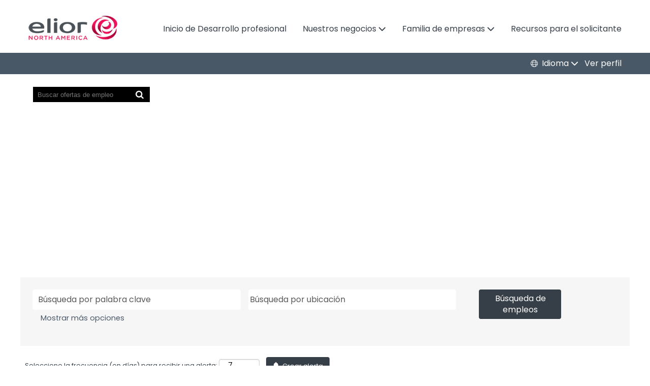

--- FILE ---
content_type: text/html;charset=UTF-8
request_url: https://careers.elior-na.com/go/MX_All-Open-Positions/8776002/?q=&sortColumn=sort_location&sortDirection=asc
body_size: 98653
content:
<!DOCTYPE html>
<html class="html5" xml:lang="es-MX" lang="es-MX" xmlns="http://www.w3.org/1999/xhtml">

        <head>
            <meta http-equiv="X-UA-Compatible" content="IE=edge,chrome=1" />
            <meta http-equiv="Content-Type" content="text/html;charset=UTF-8" />
            <meta http-equiv="Content-Type" content="text/html; charset=utf-8" />
                <meta name="viewport" content="width=device-width, initial-scale=1.0" />
                        <meta name="google-site-verification" content="Omw6nTO9lZW4wDzLm6jk24LrPN5e0HyqoZIICdhAOW4" />
                        <meta name="msvalidate.01" content="506BF9E1AB6AD527A100D9815244759D" />
        <script type="text/javascript" class="keepscript">
            (function(w, d, s, l, i){
                w[l] = w[l] || [];
                w[l].push({
                    'gtm.start': new Date().getTime(), event: 'gtm.js'
                });
                var
                    f = d.getElementsByTagName(s)[0],
                    j = d.createElement(s),
                    dl = l != 'dataLayer' ? '&l=' + l : '';
                j.async = true;
                j.src = 'https://www.googletagmanager.com/gtm.js?id=' + i + dl;
                f.parentNode.insertBefore(j, f);
            })
            (window, document, 'script', 'dataLayer', 'GTM-DR6WMQ46');
        </script>
                        <link type="text/css" class="keepscript" rel="stylesheet" href="https://careers.elior-na.com/platform/bootstrap/3.4.8_NES/css/bootstrap.min.css" />
                            <link type="text/css" rel="stylesheet" href="/platform/css/j2w/min/bootstrapV3.global.responsive.min.css?h=906dcb68" />
                <script type="text/javascript" src="https://performancemanager.successfactors.eu/verp/vmod_v1/ui/extlib/jquery_3.5.1/jquery.js"></script>
                <script type="text/javascript" src="https://performancemanager.successfactors.eu/verp/vmod_v1/ui/extlib/jquery_3.5.1/jquery-migrate.js"></script>
            <script type="text/javascript" src="/platform/js/jquery/jquery-migrate-1.4.1.js"></script>
            <title></title>
        <meta name="title" />
        <meta name="keywords" />
        <meta name="description" />   
        <link rel="canonical" href="https://careers.elior-na.com/go/MX_All-Open-Positions/8776002/" />      
        <link rel="alternate" type="application/rss+xml" title="MX_All Open Positions" href="https://careers.elior-na.com/services/rss/category/?catid=8776002" />

        <meta prefix="og: http://ogp.me/ns#" property="og:title" />
        <meta prefix="og: http://ogp.me/ns#" property="og:description" />
        <meta name="twitter:card" content="summary" />
        <meta name="twitter:title" />
        <meta name="twitter:description" />
                <link type="text/css" rel="stylesheet" href="//rmkcdn.successfactors.com/a705c99c/27fcdd86-3945-4fb3-a29b-7.css" />
                            <link type="text/css" rel="stylesheet" href="/platform/csb/css/header1.css?h=906dcb68" />
                            <link type="text/css" rel="stylesheet" href="/platform/css/j2w/min/sitebuilderframework.min.css?h=906dcb68" />
                            <link type="text/css" rel="stylesheet" href="/platform/css/j2w/min/BS3ColumnizedSearch.min.css?h=906dcb68" />
                            <link type="text/css" rel="stylesheet" href="/platform/css/search/BS3ColumnizedSearchHideLabels.css?h=906dcb68" />
                            <link type="text/css" rel="stylesheet" href="/platform/fontawesome4.7/css/font-awesome-4.7.0.min.css?h=906dcb68" /><link rel="stylesheet" href="https://assets.elior-na.com/SAP-Careers/ena-csb.css?v=2.1.0">

        <link rel="shortcut icon" href="//rmkcdn.successfactors.com/a705c99c/26f7975a-c5b6-4df6-a66a-5.png" type="image/x-icon" />
            <style id="antiClickjack" type="text/css">body{display:none !important;}</style>
            <script type="text/javascript" id="antiClickJackScript">
                if (self === top) {
                    var antiClickjack = document.getElementById("antiClickjack");
                    antiClickjack.parentNode.removeChild(antiClickjack);
                } else {
                    top.location = self.location;
                }
            </script>
        </head>

        <body class="coreCSB talentlanding-page body   body" id="body">
    <noscript>
                <iframe src="https://www.googletagmanager.com/ns.html?id=GTM-DR6WMQ46" height="0" width="0" style="display: none; visibility: hidden;"></iframe>

    </noscript>

    <div class="ukCookiePolicy" style="display:none;">
        <div class="centered container "><p>Al continuar utilizando y navegando por este sitio web, usted acepta el uso de cookies.</p> 
            <br />
            <button id="cookie-acknowledge" tabindex="1" title="Aceptar" class="btn bannerButton" aria-label="Aceptar uso de cookies">
                Aceptar</button>
            <button id="cookie-close" tabindex="1" title="Cerrar" class="btn bannerButton" aria-label="Cerrar aviso sobre cookies">
                Cerrar</button>
        </div>
    </div>

        <div id="outershell" class="outershell">

    <div id="header" class="header headermain " role="banner">
            <div id="headerbordertop" class="headerbordertop"></div>
        <script type="text/javascript">
            //<![CDATA[
            $(function()
            {
                /* Using 'skipLinkSafari' to include CSS styles specific to Safari. */
                if (navigator.userAgent.indexOf('Safari') != -1 && navigator.userAgent.indexOf('Chrome') == -1) {
                    $("#skipLink").attr('class', 'skipLinkSafari');
                }
            });
            //]]>
        </script>
        <div id="skip">
            <a href="#content" id="skipLink" class="skipLink" title="Saltar al contenido principal"><span>Saltar al contenido principal</span></a>
        </div>

        <div class="limitwidth">
            <div class="menu desktop upper">
                <div class="inner" role="navigation" aria-label="Encabezado Menú">
                        <a href="https://careers.elior-na.com/?locale=es_MX" style="display:inline-block">
                            <img class="logo" src="//rmkcdn.successfactors.com/a705c99c/64ddcd3d-04a4-401c-bcd5-8.png" />
                        </a>
                    <ul class="nav nav-pills" role="list">
        <li><a href="https://careers.elior-na.com/?locale=es_MX" title="Inicio de Desarrollo profesional">Inicio de Desarrollo profesional</a></li>
        <li class="dropdown">
            <a id="header1top1MenuButton" class="dropdown-toggle" data-toggle="dropdown" href="#" role="button" aria-expanded="false" title="Nuestros negocios" aria-controls="header1top1">
                Nuestros negocios <b class="caret"></b>
            </a>
            <ul class="dropdown-menu company-dropdown headerdropdown" id="header1top1" role="menu" aria-labelledby="header1top1MenuButton">
                        <li role="none"><a role="menuitem" href="/go/MX_Community-Meals/8777302/" title="Comidas comunitarias">Comidas comunitarias</a></li>
                        <li role="none"><a role="menuitem" title="Centros penitenciarios">Centros penitenciarios</a></li>
                        <li role="none"><a role="menuitem" href="/go/MX_Dining-&amp;-Events/8775702/" title="Comidas y eventos">Comidas y eventos</a></li>
                        <li role="none"><a role="menuitem" href="/go/MX_Education/8775802/" title="Educación">Educación</a></li>
                        <li role="none"><a role="menuitem" href="/go/MX_Elior-NA-Corporate/8775902/" title="Corporativo Elior-NA">Corporativo Elior-NA</a></li>
                        <li role="none"><a role="menuitem" href="/Cura-Hospitality/go/MX_Cura-Hospitality/8776502/" title="Centros de salud">Centros de salud</a></li>
            </ul>
        </li>
        <li class="dropdown">
            <a id="header1top2MenuButton" class="dropdown-toggle" data-toggle="dropdown" href="#" role="button" aria-expanded="false" title="Familia de empresas" aria-controls="header1top2">
                Familia de empresas <b class="caret"></b>
            </a>
            <ul class="dropdown-menu company-dropdown headerdropdown" id="header1top2" role="menu" aria-labelledby="header1top2MenuButton">
                        <li role="none"><a role="menuitem" href="/Abigail-Kirsch/go/MX_Abigail-Kirsch/8776102/" title="Abigail Kirsch">Abigail Kirsch</a></li>
                        <li role="none"><a role="menuitem" href="/Aladdin-Campus-Dining/go/MX_Aladdin-Campus-Dining/8776202/" title="Aladdin Campus Dining">Aladdin Campus Dining</a></li>
                        <li role="none"><a role="menuitem" href="/Constellation/go/MX_Constellation/8776302/" title="Constellation">Constellation</a></li>
                        <li role="none"><a role="menuitem" href="/Corporate-Chefs/go/MX_Corporate-Chefs/8776402/" title="Corporate Chefs">Corporate Chefs</a></li>
                        <li role="none"><a role="menuitem" href="/Cura-Hospitality/go/MX_Cura-Hospitality/8776502/" title="Cura Hospitality">Cura Hospitality</a></li>
                        <li role="none"><a role="menuitem" href="/Design-Cuisine/go/MX_Design-Cuisine/8777502/" title="Design Cuisine">Design Cuisine</a></li>
                        <li role="none"><a role="menuitem" href="/Elior-Collegiate-Dining/go/Elior-Collegiate-Dining/9780457/" title="Elior Collegiate Dining">Elior Collegiate Dining</a></li>
                        <li role="none"><a role="menuitem" href="/Elior-Independent-Dining/go/MX_Elior-Independent-School-Dining/9780957/" title="Elior Independent School Dining">Elior Independent School Dining</a></li>
                        <li role="none"><a role="menuitem" href="/Elior-School-Dining/go/MX_Elior-School-Dining/9781057/" title="Elior School Dining">Elior School Dining</a></li>
                        <li role="none"><a role="menuitem" href="/go/MX_Elior-NA-Corporate/8775902/" title="Elior-NA Corporate">Elior-NA Corporate</a></li>
                        <li role="none"><a role="menuitem" href="/K-12-by-Elior/go/MX_K-12-by-Elior/8776602/" title="K-12 by Elior">K-12 by Elior</a></li>
                        <li role="none"><a role="menuitem" href="/Lancer-Hospitality/go/MX_Lancer-Hospitality/8776702/" title="Lancer Hospitality">Lancer Hospitality</a></li>
                        <li role="none"><a role="menuitem" href="/Lexington-Independents/go/MX_Lexington-Independents/8776802/" title="Lexington Independents">Lexington Independents</a></li>
                        <li role="none"><a role="menuitem" href="/LiveWell-with-Traditions/go/MX_LiveWell-with-Traditions/8776902/" title="LiveWell with Traditions">LiveWell with Traditions</a></li>
                        <li role="none"><a role="menuitem" href="/Summit/go/MX_Summit-Food-Service/8777002/" title="Summit Correctional Services">Summit</a></li>
                        <li role="none"><a role="menuitem" href="/Traditions/go/MX_Traditions/8790702/" title="Traditions">Traditions</a></li>
                        <li role="none"><a role="menuitem" href="/Trio-Community-Meals/go/MX_Trio-Community-Meals/8777102/" title="Trio Community Meals">Trio Community Meals</a></li>
            </ul>
        </li>
        <li><a href="/content/MX_Applicant-Resources/?locale=es_MX" title="Recursos para el solicitante">Recursos para el solicitante</a></li>
                    </ul>
                </div>
            </div>
        </div>

        <div class="menu mobile upper">
                <a href="https://careers.elior-na.com/?locale=es_MX">
                    <img class="logo" src="//rmkcdn.successfactors.com/a705c99c/64ddcd3d-04a4-401c-bcd5-8.png" />
                </a>
            <div class="nav">
                    <div class="dropdown mobile-search">
                        <button id="searchToggleBtn" type="button" title="Buscar" aria-label="Buscar" class="dropdown-toggle" data-toggle="collapse" data-target="#searchSlideNav"><span class="mobilelink fa fa-search"></span></button>
                        <div id="searchSlideNav" class="dropdown-menu search-collapse">

        <div class="well well-small searchwell">
            <form class="form-inline jobAlertsSearchForm" name="keywordsearch" method="get" action="/search/" xml:lang="es-MX" lang="es-MX" style="margin: 0;" role="search">
                <input name="createNewAlert" type="hidden" value="false" />
                <div class="container-fluid">
                    <div class="row columnizedSearchForm">
                        <div class="column col-md-9">
                            <div class="fieldContainer row">
                                    <div class="col-md-6 rd-keywordsearch">
                                            <span class="lbl" aria-hidden="true">Búsqueda por palabra clave</span>

                                        <i class="keywordsearch-icon"></i>
                                        <input type="text" class="keywordsearch-q columnized-search" name="q" placeholder="Búsqueda por palabra clave" maxlength="50" aria-label="Búsqueda por palabra clave" />

                                    </div>
                                    <div class="col-md-6 rd-locationsearch">
                                            <span class="lbl" aria-hidden="true">Búsqueda por ubicación</span>

                                        <i class="locationsearch-icon"></i>
                                        <input type="text" class="keywordsearch-locationsearch columnized-search" name="locationsearch" placeholder="Búsqueda por ubicación" maxlength="50" aria-label="Búsqueda por ubicación" />
                                    </div>
                            </div>
                        </div>
                        <div class="rd-searchbutton col-md-2">
                            <div class="row emptylabelsearchspace labelrow">
                                 
                            </div>
                            <div class="row">
                                <div class="col-md-12 col-sm-12 col-xs-12 search-submit">
                                            <input type="submit" class="btn keywordsearch-button" value="Búsqueda de empleos" />
                                </div>
                            </div>
                        </div>
                    </div>

                </div>
            </form>
        </div>
                        </div>
                    </div>
                <div class="dropdown mobile-nav">
                    <a id="hamburgerToggleBtn" href="#" title="Menú" aria-label="Menú" class="dropdown-toggle" aria-controls="nav-collapse-design1" aria-expanded="false" role="button" data-toggle="collapse" data-target="#nav-collapse-design1"><span class="mobilelink fa fa-bars"></span></a>
                    <ul id="nav-collapse-design1" class="dropdown-menu nav-collapse">
        <li><a href="https://careers.elior-na.com/?locale=es_MX" title="Inicio de Desarrollo profesional">Inicio de Desarrollo profesional</a></li>
        <li class="dropdown">
            <a id="header1bot1MenuButton" class="dropdown-toggle" data-toggle="dropdown" href="#" role="button" aria-expanded="false" title="Nuestros negocios" aria-controls="header1bot1">
                Nuestros negocios <b class="caret"></b>
            </a>
            <ul class="dropdown-menu company-dropdown headerdropdown" id="header1bot1" role="menu" aria-labelledby="header1bot1MenuButton">
                        <li role="none"><a role="menuitem" href="/go/MX_Community-Meals/8777302/" title="Comidas comunitarias">Comidas comunitarias</a></li>
                        <li role="none"><a role="menuitem" title="Centros penitenciarios">Centros penitenciarios</a></li>
                        <li role="none"><a role="menuitem" href="/go/MX_Dining-&amp;-Events/8775702/" title="Comidas y eventos">Comidas y eventos</a></li>
                        <li role="none"><a role="menuitem" href="/go/MX_Education/8775802/" title="Educación">Educación</a></li>
                        <li role="none"><a role="menuitem" href="/go/MX_Elior-NA-Corporate/8775902/" title="Corporativo Elior-NA">Corporativo Elior-NA</a></li>
                        <li role="none"><a role="menuitem" href="/Cura-Hospitality/go/MX_Cura-Hospitality/8776502/" title="Centros de salud">Centros de salud</a></li>
            </ul>
        </li>
        <li class="dropdown">
            <a id="header1bot2MenuButton" class="dropdown-toggle" data-toggle="dropdown" href="#" role="button" aria-expanded="false" title="Familia de empresas" aria-controls="header1bot2">
                Familia de empresas <b class="caret"></b>
            </a>
            <ul class="dropdown-menu company-dropdown headerdropdown" id="header1bot2" role="menu" aria-labelledby="header1bot2MenuButton">
                        <li role="none"><a role="menuitem" href="/Abigail-Kirsch/go/MX_Abigail-Kirsch/8776102/" title="Abigail Kirsch">Abigail Kirsch</a></li>
                        <li role="none"><a role="menuitem" href="/Aladdin-Campus-Dining/go/MX_Aladdin-Campus-Dining/8776202/" title="Aladdin Campus Dining">Aladdin Campus Dining</a></li>
                        <li role="none"><a role="menuitem" href="/Constellation/go/MX_Constellation/8776302/" title="Constellation">Constellation</a></li>
                        <li role="none"><a role="menuitem" href="/Corporate-Chefs/go/MX_Corporate-Chefs/8776402/" title="Corporate Chefs">Corporate Chefs</a></li>
                        <li role="none"><a role="menuitem" href="/Cura-Hospitality/go/MX_Cura-Hospitality/8776502/" title="Cura Hospitality">Cura Hospitality</a></li>
                        <li role="none"><a role="menuitem" href="/Design-Cuisine/go/MX_Design-Cuisine/8777502/" title="Design Cuisine">Design Cuisine</a></li>
                        <li role="none"><a role="menuitem" href="/Elior-Collegiate-Dining/go/Elior-Collegiate-Dining/9780457/" title="Elior Collegiate Dining">Elior Collegiate Dining</a></li>
                        <li role="none"><a role="menuitem" href="/Elior-Independent-Dining/go/MX_Elior-Independent-School-Dining/9780957/" title="Elior Independent School Dining">Elior Independent School Dining</a></li>
                        <li role="none"><a role="menuitem" href="/Elior-School-Dining/go/MX_Elior-School-Dining/9781057/" title="Elior School Dining">Elior School Dining</a></li>
                        <li role="none"><a role="menuitem" href="/go/MX_Elior-NA-Corporate/8775902/" title="Elior-NA Corporate">Elior-NA Corporate</a></li>
                        <li role="none"><a role="menuitem" href="/K-12-by-Elior/go/MX_K-12-by-Elior/8776602/" title="K-12 by Elior">K-12 by Elior</a></li>
                        <li role="none"><a role="menuitem" href="/Lancer-Hospitality/go/MX_Lancer-Hospitality/8776702/" title="Lancer Hospitality">Lancer Hospitality</a></li>
                        <li role="none"><a role="menuitem" href="/Lexington-Independents/go/MX_Lexington-Independents/8776802/" title="Lexington Independents">Lexington Independents</a></li>
                        <li role="none"><a role="menuitem" href="/LiveWell-with-Traditions/go/MX_LiveWell-with-Traditions/8776902/" title="LiveWell with Traditions">LiveWell with Traditions</a></li>
                        <li role="none"><a role="menuitem" href="/Summit/go/MX_Summit-Food-Service/8777002/" title="Summit Correctional Services">Summit</a></li>
                        <li role="none"><a role="menuitem" href="/Traditions/go/MX_Traditions/8790702/" title="Traditions">Traditions</a></li>
                        <li role="none"><a role="menuitem" href="/Trio-Community-Meals/go/MX_Trio-Community-Meals/8777102/" title="Trio Community Meals">Trio Community Meals</a></li>
            </ul>
        </li>
        <li><a href="/content/MX_Applicant-Resources/?locale=es_MX" title="Recursos para el solicitante">Recursos para el solicitante</a></li>
                    </ul>
                </div>
            </div>
        </div>
        <div class="lower headersubmenu">
            <div class="inner limitwidth">
                <div class="links">
                        <div id="langListContainer" class="language node dropdown header-one headerlocaleselector">
        <a id="langDropDownToggleBtn" class="dropdown-toggle languageselector" role="button" aria-expanded="false" data-toggle="dropdown" href="#" aria-controls="langListDropDown">Idioma <span class="caret"></span></a>
        <ul id="langListDropDown" role="menu" aria-labelledby="langDropDownToggleBtn" class="dropdown-menu company-dropdown headerdropdown">
                <li role="none">
                    <a role="menuItem" href="https://careers.elior-na.com?locale=en_US" lang="en-US">English (United States)</a>
                </li>
                <li role="none">
                    <a role="menuItem" href="https://careers.elior-na.com?locale=es_MX" lang="es-MX">Español (México)</a>
                </li>
        </ul>
                        </div>
                        <div class="profile node">
			<div class="profileWidget">
					<a href="#" onclick="j2w.TC.handleViewProfileAction(event)" xml:lang="es-MX" lang="es-MX" style=" ">Ver perfil</a>
			</div>
                        </div>





                </div>
            </div>
        </div>
    </div>
    <style type="text/css">
        #content {
            padding-top: 0px;
        }
    </style>

    <script type="text/javascript" classhtmlattribute="keepscript" src="/platform/js/j2w/j2w.bootstrap.collapse.js"></script>
    <script type="text/javascript" classhtmlattribute="keepscript" src="/platform/js/j2w/j2w.bootstrap.dropdown.js"></script>
            <div id="innershell" class="innershell">
                <div id="content" tabindex="-1" class="content" role="main">
                    <div class="inner">
        <div id="category-header" class="sr-only">
                    <h1 id="category-name" class="sr-only">MX_All Open Positions
                    </h1>
        </div>
        <style type="text/css">
                .googlejobmapee1d9260712f8bc7 div.mapcontainer iframe,.googlejobmapee1d9260712f8bc7 div.mapcontainer{min-height:400px;}
        </style>
    <div style=" " class="map googlejobmapee1d9260712f8bc7 displayDTM ">

        <noscript>
            <p>Debe activar JavaScript</p>
        </noscript>

            <style type="text/css">
                .mapcontainer {
                    position: relative;
                    min-height: 400px;
                    padding-top: 0px;
                    overflow: hidden;
                    border: 0px;
                }

                .mapcontainer iframe {
                    position: absolute;
                    top: 0;
                    left: 0;
                    min-height: 400px;
                    width: 1px;
                    min-width: 100%;
                    *width: 100%;
                }

                @media (max-width: 767px) {
                    .mapcontainer {
                        min-height: 300px;
                    }

                    .mapcontainer iframe {
                        min-height: 300px;
                        width: 100%;
                        *width: 100%;
                    }
                }

             
                .map-hidden-content a {
                   position: absolute;
                   left: -9999px;
                   z-index: 999;
                   padding: 1em;
                   background-color: black;
                   color: white;
                   opacity: 0;
                }

                .map-hidden-content a:focus {
                    left: 50%;
                    transform: translateX(-50%);
                    opacity: 1;
                }

            </style>

            <script type="text/javascript">

                //<![CDATA[
                var getHashValue = function (key) {
                    var matches = location.hash.match(new RegExp(key + '=([^&]*)'));
                    return matches ? matches[1] : null;
                };

                var buildIframeUrl = function () {
                    var zoom = "",
                            center = "",
                            keyword = "",
                            regionCode = "";

                    if (getHashValue('zoom')) {
                        zoom = getHashValue('zoom');
                    } else {
                        zoom = '4';
                    }

                    if (getHashValue('center')) {
                        center = getHashValue('center');
                    } else {
                        center = '39.5,-98.5';
                    }

                    if (getHashValue('keyword')) {
                        keyword = getHashValue('keyword');
                    }

                    if (getHashValue('regionCode')) {
                        regionCode = getHashValue('regionCode');
                    } else {
                        regionCode = 'US';
                    }

                    var url = "https://";
                    url += "rmk-map-2.jobs2web.com/map/";
                    url += "?esid=uP05w%2FkSZdL6YKfYeavXTg%3D%3D&locale=es_MX&uselcl=false";
                    url += "&jobdomain=careers.elior-na.com";
                    url += "&maplbljob=Oferta+de+empleo";
                    url += "&maplbljobs=ofertas+de+empleo";
                    url += "&mapbtnsearchjobs=Buscar+ofertas+de+empleo";
                    url += "&centerpoint=" + center + "&mapzoom=" + zoom + "&keyword=" + keyword;
                    url += "&regionCode=" + regionCode;
                    url += "&mapbrand=";
                    url += '&limittobrand=true'

                    return url;
                }

                //]]>
            </script>
                    <div class="map-hidden-content">
                        <h2 class="sr-only">Los lectores de pantalla no pueden leer el siguiente mapa para búsquedas.</h2>
                        <a href="/search/">Siga este enlace para acceder a nuestra página Búsqueda de ofertas de empleo a fin de buscar ofertas de empleo disponibles de una forma más accesible.</a>
                    </div>
                            
                            <div class="mapcontainer">
                                <script type="text/javascript">
                                    //<![CDATA[

                                    // we need to pass along just the URL before the #, if it exists
                                    var href = 'http\x3A\x2F\x2Fcareers.elior\x2Dna.com\x2Fgo\x2FMX_All\x2DOpen\x2DPositions\x2F8776002\x2F\x3Fq\x3D\x26sortColumn\x3Dsort_location\x26sortDirection\x3Dasc';
                                    href = href.split("#")[0];

                                    var mapSrc = buildIframeUrl() + '&parentURL=' + encodeURIComponent(href) ;

                                    // name being set to Date.now() is to bust some weird caching issues
                                    document.write('<iframe id="iframe" title="Mapa de ofertas de empleo de Google" src="' + mapSrc + '" allowfullscreen="" frameborder="0" scrolling="no" ></iframe>');

                                    // hack to force browser to not cache iframe results, even though URL may be different
                                    var _iframe = document.getElementById('iframe');
                                    _iframe.contentWindow.location.href = _iframe.src;

                                    //]]>
                                </script>
                            </div>
    </div>

    <span id="catgroup-border"></span>
    <div id="search-wrapper">

        <div class="well well-small searchwell">
            <form class="form-inline jobAlertsSearchForm" name="keywordsearch" method="get" action="/search/" xml:lang="es-MX" lang="es-MX" style="margin: 0;" role="search">
                <input name="createNewAlert" type="hidden" value="false" />
                <div class="container-fluid">
                    <div class="row columnizedSearchForm">
                        <div class="column col-md-9">
                            <div class="fieldContainer row">
                                    <div class="col-md-6 rd-keywordsearch">
                                            <span class="lbl" aria-hidden="true">Búsqueda por palabra clave</span>

                                        <i class="keywordsearch-icon"></i>
                                        <input type="text" class="keywordsearch-q columnized-search" name="q" placeholder="Búsqueda por palabra clave" maxlength="50" aria-label="Búsqueda por palabra clave" />

                                    </div>
                                    <div class="col-md-6 rd-locationsearch">
                                            <span class="lbl" aria-hidden="true">Búsqueda por ubicación</span>

                                        <i class="locationsearch-icon"></i>
                                        <input type="text" class="keywordsearch-locationsearch columnized-search" name="locationsearch" placeholder="Búsqueda por ubicación" maxlength="50" aria-label="Búsqueda por ubicación" />
                                    </div>
                            </div>
                                <div class="row optionsLink optionsLink-padding">
            <span>
                
                <a href="javascript:void(0)" rel="advance" role="button" id="options-search" class="search-option-link btn-link" aria-controls="moreOptionsDiv" data-toggle="collapse" aria-expanded="false" data-moreOptions="Mostrar más opciones" data-lessOptions="Mostrar menos opciones" data-target=".optionsDiv">Mostrar más opciones</a>
            </span>
                                </div>
            <div>
                <div id="moreOptionsDiv" style="" class="optionsDiv collapse">

                    <div id="optionsFacetLoading" class="optionsFacetLoading" aria-live="assertive">
                            <span>Cargando...</span>
                    </div>
                    <div id="optionsFacetValues" class="optionsFacetValues" style="display:none" tabindex="-1">
                        <hr aria-hidden="true" />
                        <div id="newFacets" style="padding-bottom: 5px" class="row">
                                <div class="optionsFacet col-md-4">
                                    <div class="row">
                                        <label id="optionsFacetsDD_department_label" class="optionsFacet optionsFacet-label" for="optionsFacetsDD_department">
                                            Categoría
                                        </label>
                                    </div>
                                    <select id="optionsFacetsDD_department" name="optionsFacetsDD_department" class="optionsFacet-select optionsFacetsDD_department form-control-100">
                                        <option value="">Todo</option>
                                    </select>
                                </div>
                                <div class="optionsFacet col-md-4">
                                    <div class="row">
                                        <label id="optionsFacetsDD_shifttype_label" class="optionsFacet optionsFacet-label" for="optionsFacetsDD_shifttype">
                                            Tipo de empleo
                                        </label>
                                    </div>
                                    <select id="optionsFacetsDD_shifttype" name="optionsFacetsDD_shifttype" class="optionsFacet-select optionsFacetsDD_shifttype form-control-100">
                                        <option value="">Todo</option>
                                    </select>
                                </div>
                                <div class="optionsFacet col-md-4">
                                    <div class="row">
                                        <label id="optionsFacetsDD_facility_label" class="optionsFacet optionsFacet-label" for="optionsFacetsDD_facility">
                                            Régimen del trabajo
                                        </label>
                                    </div>
                                    <select id="optionsFacetsDD_facility" name="optionsFacetsDD_facility" class="optionsFacet-select optionsFacetsDD_facility form-control-100">
                                        <option value="">Todo</option>
                                    </select>
                                </div>
                                <div class="optionsFacet col-md-4">
                                    <div class="row">
                                        <label id="optionsFacetsDD_customfield2_label" class="optionsFacet optionsFacet-label" for="optionsFacetsDD_customfield2">
                                            Campo personalizado 2
                                        </label>
                                    </div>
                                    <select id="optionsFacetsDD_customfield2" name="optionsFacetsDD_customfield2" class="optionsFacet-select optionsFacetsDD_customfield2 form-control-100">
                                        <option value="">Todo</option>
                                    </select>
                                </div>
                        </div>
                    </div>
                </div>
            </div>
                        </div>
                        <div class="rd-searchbutton col-md-2">
                            <div class="row emptylabelsearchspace labelrow">
                                 
                            </div>
                            <div class="row">
                                <div class="col-md-12 col-sm-12 col-xs-12 search-submit">
                                            <input type="submit" class="btn keywordsearch-button" value="Búsqueda de empleos" />
                                </div>
                            </div>
                        </div>
                    </div>

                </div>
            </form>
        </div>
        <div id="actions">
                    <div>
                <div class="span6">
                    <div class="savesearch-wrapper" id="savesearch-wrapper">
                <div class="well well-small well-sm">
                    <div class="savesearch" id="savesearch" xml:lang="es-MX" lang="es-MX">
                        <div class="alert alert-error alert-danger invalid-feedback frequency-error" tabindex="-1">
                            <span class="alert-icon-frequency-error fa fa-exclamation-circle"></span><div class="frequency-error-message" aria-live="polite" id="frequency-error-feedback"></div>
                        </div>
        <span class="subscribe-frequency-label">
            <label id="labelFrequencySpinBtn" for="j_idt955" aria-hidden="true">Seleccione la frecuencia (en días) para recibir una alerta:</label>
            <input id="j_idt955" type="number" class="form-control subscribe-frequency frequencySpinBtn" name="frequency" required="required" min="1" max="99" maxlength="2" value="7" oninput="j2w.Agent.setValidFrequency(this)" aria-labelledby="labelFrequencySpinBtn" />
        </span>
                        <div class="savesearch-buttons-wrapper">
                                <button class="btn savesearch-link" id="savesearch-link" tabindex="0"><i class="icon-envelope glyphicon-envelope" aria-hidden="true"></i> Crear alerta</button>
                        </div>
                    </div>
                </div>
            <style type="text/css">
                form.emailsubscribe-form {
                    display: none;
                }
            </style>

        <form id="emailsubscribe" class="emailsubscribe-form form-inline" name="emailsubscribe" method="POST" action="/talentcommunity/subscribe/?locale=es_MX&amp;cat=8776002" xml:lang="es-MX" lang="es-MX" novalidate="novalidate">
                <div class="well well-small well-sm">
                    <div class="alert alert-error alert-danger hidden frequency-error" tabindex="-1">
                        <button tabindex="0" type="button" class="close" onclick="$('.frequency-error').addClass('hidden'); return false;" title="Cerrar"><span aria-hidden="true">×</span></button>
                        <div class="frequency-error-message" aria-live="polite"></div>
                    </div>
        <span class="subscribe-frequency-label">
            <label id="labelFrequencySpinBtn" for="j_idt966" aria-hidden="true">Seleccione la frecuencia (en días) para recibir una alerta:</label>
            <input id="j_idt966" type="number" class="form-control subscribe-frequency frequencySpinBtn" name="frequency" required="required" min="1" max="99" maxlength="2" value="7" oninput="j2w.Agent.setValidFrequency(this)" aria-labelledby="labelFrequencySpinBtn" />
        </span>
                    <input id="emailsubscribe-button" class="btn emailsubscribe-button" title="Crear alerta" value="Crear alerta" type="submit" style="float: none" />
                </div>
        </form>
                    </div>
                </div>
                    </div>
        </div>
    </div>
    <div id="job-table">

            <div class="searchResultsShell">
				<table id="searchresults" class="searchResults full table table-striped table-hover" cellpadding="0" cellspacing="0" aria-label="Resultados de búsqueda de . Página 1 de 26. Resultados 1 de 25 de 635">
					<thead>
                            <tr id="search-results-header">
											<th id="hdrTitle" aria-sort="none" scope="col" width="35%">
												<span class="jobTitle">
													<a id="hdrTitleButton" class="jobTitle sort" role="button" href="/go/MX_All-Open-Positions/8776002/?q=&amp;sortColumn=sort_title&amp;sortDirection=asc#hdrTitleButton">Puesto
													</a>
												</span>
											</th>
											<th id="hdrLocation" aria-sort="ascending" scope="col" width="35%" class="hidden-phone">
												<span class="jobLocation">
													<a id="hdrLocationButton" role="button" class="jobLocation sort" href="/go/MX_All-Open-Positions/8776002/?q=&amp;sortColumn=sort_location&amp;sortDirection=desc#hdrLocationButton">Ubicación <img src="/platform/images/shared/uptri.png" border="0" alt="Sort ascending" />
													</a>
												</span>
											</th>
											<th id="hdrDepartment" aria-sort="none" scope="col" width="20%" class="hidden-phone">
												<span class="jobDepartment">
													<a id="hdrDepartmentButton" role="button" href="/go/MX_All-Open-Positions/8776002/?q=&amp;sortColumn=sort_department&amp;sortDirection=asc#hdrDepartmentButton">Empresas
													</a>
												</span>
											</th>
									<td class="hidden-phone"></td>
                            </tr>
                            <tr id="search-results-filter" class="hidden-phone">
											<td id="filter-title">
												<label class="s508-hide" for="title">Puesto</label><input id="title" data-column="title" class="filter-input" style="width: 100%;" title="Filtrar: Puesto" type="text" name="title" maxlength="50" />
											</td>
											<td id="filter-location" class="hidden-phone">
												<label class="s508-hide" for="location">Ubicación</label><input id="location" data-column="location" class="filter-input" style="width: 100%;" title="Filtrar: Ubicación" type="text" name="location" maxlength="50" />
											</td>
											<td id="filter-department">
												<label class="s508-hide" for="department">Empresas</label><input id="department" data-column="department" class="filter-input" style="width: 100%;" title="Filtrar: Empresas" type="text" name="department" maxlength="50" />
											</td>

                                <td id="filter-submit">
                                    <form id="searchfilter" method="get" action="/go/MX_All-Open-Positions/8776002/#searchresults" name="searchfilter">
                                        <input type="submit" id="searchfilter-submit" value="Filtrar" class="btn btn-default" />
                                        <input id="q" type="hidden" name="q" />
                                        <input id="q2" type="hidden" name="q2" />
										<input id="alertId" type="hidden" name="alertId" />
                                            <input id="locationsearch" type="hidden" name="locationsearch" />

                                        <a id="reset" role="button" href="/go/MX_All-Open-Positions/8776002/?q=#reset">Restablecer</a>
                                    </form>

                                    <script type="text/javascript">
                                        //<![CDATA[
                                            $searchfilter = $('#searchfilter');
                                            $(function() {
                                                $('.filter-input').keypress(function(e){
                                                    if (e.keyCode == 13) {
                                                        copyInputFieldsToForm('.filter-input');
                                                        $searchfilter.trigger('submit');
                                                    }
                                                });
                                            });
                                            $searchfilter.submit(function(e){
                                                copyInputFieldsToForm('.filter-input');
                                            });
                                            function copyInputFieldsToForm(selector) {
                                                $(selector).each(function(index,item){
                                                    $item = $(item);
                                                    var $input = $("<input>").attr("type", "hidden").attr("name", $item.attr('name') ).val( $item.val() );
                                                    $item.attr('disabled','disabled').removeAttr('id').removeAttr('name');
                                                    $searchfilter.append( $input );
                                                });
                                            }
                                        //]]>
                                    </script>
                                </td>
                            </tr>
                    </thead>
                    <tbody>

                            <tr class="data-row">
                                                <td class="colTitle" headers="hdrTitle">
													<span class="jobTitle hidden-phone">
														<a href="/Elior-Collegiate-Dining/job/Albany-Admin-Assistant-2-GA-31705/1349358857/" class="jobTitle-link">Admin Assistant 2</a>
													</span>
                                                    <div class="jobdetail-phone visible-phone">
                                                                    <span class="jobTitle visible-phone">
                                                                        <a class="jobTitle-link" href="/Elior-Collegiate-Dining/job/Albany-Admin-Assistant-2-GA-31705/1349358857/">Admin Assistant 2</a>
                                                                    </span>
                                                                    <span class="jobLocation visible-phone">
        
        <span class="jobLocation">
            Albany, GA, 31705
            
        </span></span>
                                                                    <span class="jobDate visible-phone">4 ene. 2026
													                </span>
                                                    </div>
                                                </td>
											<td class="colLocation hidden-phone" headers="hdrLocation">
        
        <span class="jobLocation">
            Albany, GA, 31705
            
        </span>
											</td>
											<td class="colDepartment hidden-phone" headers="hdrDepartment">
												<span class="jobDepartment">Education</span>
											</td>
									<td class="hidden-phone"></td>
                            </tr>

                            <tr class="data-row">
                                                <td class="colTitle" headers="hdrTitle">
													<span class="jobTitle hidden-phone">
														<a href="/Elior-Collegiate-Dining/job/Albany-Cook-GA-31705/1348527757/" class="jobTitle-link">Cook</a>
													</span>
                                                    <div class="jobdetail-phone visible-phone">
                                                                    <span class="jobTitle visible-phone">
                                                                        <a class="jobTitle-link" href="/Elior-Collegiate-Dining/job/Albany-Cook-GA-31705/1348527757/">Cook</a>
                                                                    </span>
                                                                    <span class="jobLocation visible-phone">
        
        <span class="jobLocation">
            Albany, GA, 31705
            
        </span></span>
                                                                    <span class="jobDate visible-phone">15 ene. 2026
													                </span>
                                                    </div>
                                                </td>
											<td class="colLocation hidden-phone" headers="hdrLocation">
        
        <span class="jobLocation">
            Albany, GA, 31705
            
        </span>
											</td>
											<td class="colDepartment hidden-phone" headers="hdrDepartment">
												<span class="jobDepartment">Education</span>
											</td>
									<td class="hidden-phone"></td>
                            </tr>

                            <tr class="data-row">
                                                <td class="colTitle" headers="hdrTitle">
													<span class="jobTitle hidden-phone">
														<a href="/Elior-Collegiate-Dining/job/Albany-Utility-Worker-GA-31705/1348528857/" class="jobTitle-link">Utility Worker</a>
													</span>
                                                    <div class="jobdetail-phone visible-phone">
                                                                    <span class="jobTitle visible-phone">
                                                                        <a class="jobTitle-link" href="/Elior-Collegiate-Dining/job/Albany-Utility-Worker-GA-31705/1348528857/">Utility Worker</a>
                                                                    </span>
                                                                    <span class="jobLocation visible-phone">
        
        <span class="jobLocation">
            Albany, GA, 31705
            
        </span></span>
                                                                    <span class="jobDate visible-phone">15 ene. 2026
													                </span>
                                                    </div>
                                                </td>
											<td class="colLocation hidden-phone" headers="hdrLocation">
        
        <span class="jobLocation">
            Albany, GA, 31705
            
        </span>
											</td>
											<td class="colDepartment hidden-phone" headers="hdrDepartment">
												<span class="jobDepartment">Education</span>
											</td>
									<td class="hidden-phone"></td>
                            </tr>

                            <tr class="data-row">
                                                <td class="colTitle" headers="hdrTitle">
													<span class="jobTitle hidden-phone">
														<a href="/Elior-Collegiate-Dining/job/Albany-Barista-GA-31705/1348527057/" class="jobTitle-link">Barista</a>
													</span>
                                                    <div class="jobdetail-phone visible-phone">
                                                                    <span class="jobTitle visible-phone">
                                                                        <a class="jobTitle-link" href="/Elior-Collegiate-Dining/job/Albany-Barista-GA-31705/1348527057/">Barista</a>
                                                                    </span>
                                                                    <span class="jobLocation visible-phone">
        
        <span class="jobLocation">
            Albany, GA, 31705
            
        </span></span>
                                                                    <span class="jobDate visible-phone">15 ene. 2026
													                </span>
                                                    </div>
                                                </td>
											<td class="colLocation hidden-phone" headers="hdrLocation">
        
        <span class="jobLocation">
            Albany, GA, 31705
            
        </span>
											</td>
											<td class="colDepartment hidden-phone" headers="hdrDepartment">
												<span class="jobDepartment">Education</span>
											</td>
									<td class="hidden-phone"></td>
                            </tr>

                            <tr class="data-row">
                                                <td class="colTitle" headers="hdrTitle">
													<span class="jobTitle hidden-phone">
														<a href="/Elior-Collegiate-Dining/job/Albany-Food-Service-Supervisor-GA-31705/1348528257/" class="jobTitle-link">Food Service Supervisor</a>
													</span>
                                                    <div class="jobdetail-phone visible-phone">
                                                                    <span class="jobTitle visible-phone">
                                                                        <a class="jobTitle-link" href="/Elior-Collegiate-Dining/job/Albany-Food-Service-Supervisor-GA-31705/1348528257/">Food Service Supervisor</a>
                                                                    </span>
                                                                    <span class="jobLocation visible-phone">
        
        <span class="jobLocation">
            Albany, GA, 31705
            
        </span></span>
                                                                    <span class="jobDate visible-phone">15 ene. 2026
													                </span>
                                                    </div>
                                                </td>
											<td class="colLocation hidden-phone" headers="hdrLocation">
        
        <span class="jobLocation">
            Albany, GA, 31705
            
        </span>
											</td>
											<td class="colDepartment hidden-phone" headers="hdrDepartment">
												<span class="jobDepartment">Education</span>
											</td>
									<td class="hidden-phone"></td>
                            </tr>

                            <tr class="data-row">
                                                <td class="colTitle" headers="hdrTitle">
													<span class="jobTitle hidden-phone">
														<a href="/Elior-Collegiate-Dining/job/Albany-Catering-Manager-GA-31705/1349092057/" class="jobTitle-link">Catering Manager</a>
													</span>
                                                    <div class="jobdetail-phone visible-phone">
                                                                    <span class="jobTitle visible-phone">
                                                                        <a class="jobTitle-link" href="/Elior-Collegiate-Dining/job/Albany-Catering-Manager-GA-31705/1349092057/">Catering Manager</a>
                                                                    </span>
                                                                    <span class="jobLocation visible-phone">
        
        <span class="jobLocation">
            Albany, GA, 31705
            
        </span></span>
                                                                    <span class="jobDate visible-phone">21 ene. 2026
													                </span>
                                                    </div>
                                                </td>
											<td class="colLocation hidden-phone" headers="hdrLocation">
        
        <span class="jobLocation">
            Albany, GA, 31705
            
        </span>
											</td>
											<td class="colDepartment hidden-phone" headers="hdrDepartment">
												<span class="jobDepartment">Education</span>
											</td>
									<td class="hidden-phone"></td>
                            </tr>

                            <tr class="data-row">
                                                <td class="colTitle" headers="hdrTitle">
													<span class="jobTitle hidden-phone">
														<a href="/Elior-Collegiate-Dining/job/Albany-Barista-GA-31707/1348033457/" class="jobTitle-link">Barista</a>
													</span>
                                                    <div class="jobdetail-phone visible-phone">
                                                                    <span class="jobTitle visible-phone">
                                                                        <a class="jobTitle-link" href="/Elior-Collegiate-Dining/job/Albany-Barista-GA-31707/1348033457/">Barista</a>
                                                                    </span>
                                                                    <span class="jobLocation visible-phone">
        
        <span class="jobLocation">
            Albany, GA, 31707
            
        </span></span>
                                                                    <span class="jobDate visible-phone">9 ene. 2026
													                </span>
                                                    </div>
                                                </td>
											<td class="colLocation hidden-phone" headers="hdrLocation">
        
        <span class="jobLocation">
            Albany, GA, 31707
            
        </span>
											</td>
											<td class="colDepartment hidden-phone" headers="hdrDepartment">
												<span class="jobDepartment">Education</span>
											</td>
									<td class="hidden-phone"></td>
                            </tr>

                            <tr class="data-row">
                                                <td class="colTitle" headers="hdrTitle">
													<span class="jobTitle hidden-phone">
														<a href="/Elior-Collegiate-Dining/job/Americus-Student-Worker-GA-31709/1349358957/" class="jobTitle-link">Student Worker</a>
													</span>
                                                    <div class="jobdetail-phone visible-phone">
                                                                    <span class="jobTitle visible-phone">
                                                                        <a class="jobTitle-link" href="/Elior-Collegiate-Dining/job/Americus-Student-Worker-GA-31709/1349358957/">Student Worker</a>
                                                                    </span>
                                                                    <span class="jobLocation visible-phone">
        
        <span class="jobLocation">
            Americus, GA, 31709
            
        </span></span>
                                                                    <span class="jobDate visible-phone">4 ene. 2026
													                </span>
                                                    </div>
                                                </td>
											<td class="colLocation hidden-phone" headers="hdrLocation">
        
        <span class="jobLocation">
            Americus, GA, 31709
            
        </span>
											</td>
											<td class="colDepartment hidden-phone" headers="hdrDepartment">
												<span class="jobDepartment">Education</span>
											</td>
									<td class="hidden-phone"></td>
                            </tr>

                            <tr class="data-row">
                                                <td class="colTitle" headers="hdrTitle">
													<span class="jobTitle hidden-phone">
														<a href="/Elior-Collegiate-Dining/job/Americus-Student-Worker-GA-31709/1349359057/" class="jobTitle-link">Student Worker</a>
													</span>
                                                    <div class="jobdetail-phone visible-phone">
                                                                    <span class="jobTitle visible-phone">
                                                                        <a class="jobTitle-link" href="/Elior-Collegiate-Dining/job/Americus-Student-Worker-GA-31709/1349359057/">Student Worker</a>
                                                                    </span>
                                                                    <span class="jobLocation visible-phone">
        
        <span class="jobLocation">
            Americus, GA, 31709
            
        </span></span>
                                                                    <span class="jobDate visible-phone">4 ene. 2026
													                </span>
                                                    </div>
                                                </td>
											<td class="colLocation hidden-phone" headers="hdrLocation">
        
        <span class="jobLocation">
            Americus, GA, 31709
            
        </span>
											</td>
											<td class="colDepartment hidden-phone" headers="hdrDepartment">
												<span class="jobDepartment">Education</span>
											</td>
									<td class="hidden-phone"></td>
                            </tr>

                            <tr class="data-row">
                                                <td class="colTitle" headers="hdrTitle">
													<span class="jobTitle hidden-phone">
														<a href="/Elior-School-Dining/job/Apex-PT-Food-Service-Worker-Apex-NC-27502/1349436557/" class="jobTitle-link">PT Food Service Worker- Apex</a>
													</span>
                                                    <div class="jobdetail-phone visible-phone">
                                                                    <span class="jobTitle visible-phone">
                                                                        <a class="jobTitle-link" href="/Elior-School-Dining/job/Apex-PT-Food-Service-Worker-Apex-NC-27502/1349436557/">PT Food Service Worker- Apex</a>
                                                                    </span>
                                                                    <span class="jobLocation visible-phone">
        
        <span class="jobLocation">
            Apex, NC, 27502
            
        </span></span>
                                                                    <span class="jobDate visible-phone">5 ene. 2026
													                </span>
                                                    </div>
                                                </td>
											<td class="colLocation hidden-phone" headers="hdrLocation">
        
        <span class="jobLocation">
            Apex, NC, 27502
            
        </span>
											</td>
											<td class="colDepartment hidden-phone" headers="hdrDepartment">
												<span class="jobDepartment">Education</span>
											</td>
									<td class="hidden-phone"></td>
                            </tr>

                            <tr class="data-row">
                                                <td class="colTitle" headers="hdrTitle">
													<span class="jobTitle hidden-phone">
														<a href="/Elior-School-Dining/job/Apex-FT-Food-Service-Supervisor-Apex-NC-27502/1349864757/" class="jobTitle-link">FT Food Service Supervisor- Apex</a>
													</span>
                                                    <div class="jobdetail-phone visible-phone">
                                                                    <span class="jobTitle visible-phone">
                                                                        <a class="jobTitle-link" href="/Elior-School-Dining/job/Apex-FT-Food-Service-Supervisor-Apex-NC-27502/1349864757/">FT Food Service Supervisor- Apex</a>
                                                                    </span>
                                                                    <span class="jobLocation visible-phone">
        
        <span class="jobLocation">
            Apex, NC, 27502
            
        </span></span>
                                                                    <span class="jobDate visible-phone">9 ene. 2026
													                </span>
                                                    </div>
                                                </td>
											<td class="colLocation hidden-phone" headers="hdrLocation">
        
        <span class="jobLocation">
            Apex, NC, 27502
            
        </span>
											</td>
											<td class="colDepartment hidden-phone" headers="hdrDepartment">
												<span class="jobDepartment">Education</span>
											</td>
									<td class="hidden-phone"></td>
                            </tr>

                            <tr class="data-row">
                                                <td class="colTitle" headers="hdrTitle">
													<span class="jobTitle hidden-phone">
														<a href="/Elior-School-Dining/job/Apex-Food-Service-Worker-NC-27502/1332839857/" class="jobTitle-link">Food Service Worker</a>
													</span>
                                                    <div class="jobdetail-phone visible-phone">
                                                                    <span class="jobTitle visible-phone">
                                                                        <a class="jobTitle-link" href="/Elior-School-Dining/job/Apex-Food-Service-Worker-NC-27502/1332839857/">Food Service Worker</a>
                                                                    </span>
                                                                    <span class="jobLocation visible-phone">
        
        <span class="jobLocation">
            Apex, NC, 27502
            
        </span></span>
                                                                    <span class="jobDate visible-phone">21 ene. 2026
													                </span>
                                                    </div>
                                                </td>
											<td class="colLocation hidden-phone" headers="hdrLocation">
        
        <span class="jobLocation">
            Apex, NC, 27502
            
        </span>
											</td>
											<td class="colDepartment hidden-phone" headers="hdrDepartment">
												<span class="jobDepartment">Education</span>
											</td>
									<td class="hidden-phone"></td>
                            </tr>

                            <tr class="data-row">
                                                <td class="colTitle" headers="hdrTitle">
													<span class="jobTitle hidden-phone">
														<a href="/Design-Cuisine/job/Arlington-Attendant-VA-22206/828324602/" class="jobTitle-link">Attendant</a>
													</span>
                                                    <div class="jobdetail-phone visible-phone">
                                                                    <span class="jobTitle visible-phone">
                                                                        <a class="jobTitle-link" href="/Design-Cuisine/job/Arlington-Attendant-VA-22206/828324602/">Attendant</a>
                                                                    </span>
                                                                    <span class="jobLocation visible-phone">
        
        <span class="jobLocation">
            Arlington, VA, 22206
            
        </span></span>
                                                                    <span class="jobDate visible-phone">20 ene. 2026
													                </span>
                                                    </div>
                                                </td>
											<td class="colLocation hidden-phone" headers="hdrLocation">
        
        <span class="jobLocation">
            Arlington, VA, 22206
            
        </span>
											</td>
											<td class="colDepartment hidden-phone" headers="hdrDepartment">
												<span class="jobDepartment">Dining &amp; Events</span>
											</td>
									<td class="hidden-phone"></td>
                            </tr>

                            <tr class="data-row">
                                                <td class="colTitle" headers="hdrTitle">
													<span class="jobTitle hidden-phone">
														<a href="/Design-Cuisine/job/Arlington-Driver-VA-22206/828325602/" class="jobTitle-link">Driver</a>
													</span>
                                                    <div class="jobdetail-phone visible-phone">
                                                                    <span class="jobTitle visible-phone">
                                                                        <a class="jobTitle-link" href="/Design-Cuisine/job/Arlington-Driver-VA-22206/828325602/">Driver</a>
                                                                    </span>
                                                                    <span class="jobLocation visible-phone">
        
        <span class="jobLocation">
            Arlington, VA, 22206
            
        </span></span>
                                                                    <span class="jobDate visible-phone">20 ene. 2026
													                </span>
                                                    </div>
                                                </td>
											<td class="colLocation hidden-phone" headers="hdrLocation">
        
        <span class="jobLocation">
            Arlington, VA, 22206
            
        </span>
											</td>
											<td class="colDepartment hidden-phone" headers="hdrDepartment">
												<span class="jobDepartment">Dining &amp; Events</span>
											</td>
									<td class="hidden-phone"></td>
                            </tr>

                            <tr class="data-row">
                                                <td class="colTitle" headers="hdrTitle">
													<span class="jobTitle hidden-phone">
														<a href="/Design-Cuisine/job/Arlington-Dishwasher-VA-22206/828317602/" class="jobTitle-link">Dishwasher</a>
													</span>
                                                    <div class="jobdetail-phone visible-phone">
                                                                    <span class="jobTitle visible-phone">
                                                                        <a class="jobTitle-link" href="/Design-Cuisine/job/Arlington-Dishwasher-VA-22206/828317602/">Dishwasher</a>
                                                                    </span>
                                                                    <span class="jobLocation visible-phone">
        
        <span class="jobLocation">
            Arlington, VA, 22206
            
        </span></span>
                                                                    <span class="jobDate visible-phone">20 ene. 2026
													                </span>
                                                    </div>
                                                </td>
											<td class="colLocation hidden-phone" headers="hdrLocation">
        
        <span class="jobLocation">
            Arlington, VA, 22206
            
        </span>
											</td>
											<td class="colDepartment hidden-phone" headers="hdrDepartment">
												<span class="jobDepartment">Dining &amp; Events</span>
											</td>
									<td class="hidden-phone"></td>
                            </tr>

                            <tr class="data-row">
                                                <td class="colTitle" headers="hdrTitle">
													<span class="jobTitle hidden-phone">
														<a href="/Design-Cuisine/job/Arlington-Event-Chef-VA-22206/828343502/" class="jobTitle-link">Event Chef</a>
													</span>
                                                    <div class="jobdetail-phone visible-phone">
                                                                    <span class="jobTitle visible-phone">
                                                                        <a class="jobTitle-link" href="/Design-Cuisine/job/Arlington-Event-Chef-VA-22206/828343502/">Event Chef</a>
                                                                    </span>
                                                                    <span class="jobLocation visible-phone">
        
        <span class="jobLocation">
            Arlington, VA, 22206
            
        </span></span>
                                                                    <span class="jobDate visible-phone">20 ene. 2026
													                </span>
                                                    </div>
                                                </td>
											<td class="colLocation hidden-phone" headers="hdrLocation">
        
        <span class="jobLocation">
            Arlington, VA, 22206
            
        </span>
											</td>
											<td class="colDepartment hidden-phone" headers="hdrDepartment">
												<span class="jobDepartment">Dining &amp; Events</span>
											</td>
									<td class="hidden-phone"></td>
                            </tr>

                            <tr class="data-row">
                                                <td class="colTitle" headers="hdrTitle">
													<span class="jobTitle hidden-phone">
														<a href="/Design-Cuisine/job/Arlington-Warehouse-Worker-DC-Rental-VA-22206/812193802/" class="jobTitle-link">Warehouse Worker - DC Rental</a>
													</span>
                                                    <div class="jobdetail-phone visible-phone">
                                                                    <span class="jobTitle visible-phone">
                                                                        <a class="jobTitle-link" href="/Design-Cuisine/job/Arlington-Warehouse-Worker-DC-Rental-VA-22206/812193802/">Warehouse Worker - DC Rental</a>
                                                                    </span>
                                                                    <span class="jobLocation visible-phone">
        
        <span class="jobLocation">
            Arlington, VA, 22206
            
        </span></span>
                                                                    <span class="jobDate visible-phone">21 ene. 2026
													                </span>
                                                    </div>
                                                </td>
											<td class="colLocation hidden-phone" headers="hdrLocation">
        
        <span class="jobLocation">
            Arlington, VA, 22206
            
        </span>
											</td>
											<td class="colDepartment hidden-phone" headers="hdrDepartment">
												<span class="jobDepartment">Dining &amp; Events</span>
											</td>
									<td class="hidden-phone"></td>
                            </tr>

                            <tr class="data-row">
                                                <td class="colTitle" headers="hdrTitle">
													<span class="jobTitle hidden-phone">
														<a href="/Design-Cuisine/job/Arlington-Driver-Assistant-VA-22206/828402502/" class="jobTitle-link">Driver Assistant</a>
													</span>
                                                    <div class="jobdetail-phone visible-phone">
                                                                    <span class="jobTitle visible-phone">
                                                                        <a class="jobTitle-link" href="/Design-Cuisine/job/Arlington-Driver-Assistant-VA-22206/828402502/">Driver Assistant</a>
                                                                    </span>
                                                                    <span class="jobLocation visible-phone">
        
        <span class="jobLocation">
            Arlington, VA, 22206
            
        </span></span>
                                                                    <span class="jobDate visible-phone">21 ene. 2026
													                </span>
                                                    </div>
                                                </td>
											<td class="colLocation hidden-phone" headers="hdrLocation">
        
        <span class="jobLocation">
            Arlington, VA, 22206
            
        </span>
											</td>
											<td class="colDepartment hidden-phone" headers="hdrDepartment">
												<span class="jobDepartment">Dining &amp; Events</span>
											</td>
									<td class="hidden-phone"></td>
                            </tr>

                            <tr class="data-row">
                                                <td class="colTitle" headers="hdrTitle">
													<span class="jobTitle hidden-phone">
														<a href="/Elior-Collegiate-Dining/job/Ashland-Cook-MI-97520/1350460357/" class="jobTitle-link">Cook</a>
													</span>
                                                    <div class="jobdetail-phone visible-phone">
                                                                    <span class="jobTitle visible-phone">
                                                                        <a class="jobTitle-link" href="/Elior-Collegiate-Dining/job/Ashland-Cook-MI-97520/1350460357/">Cook</a>
                                                                    </span>
                                                                    <span class="jobLocation visible-phone">
        
        <span class="jobLocation">
            Ashland, MI, 97520
            
        </span></span>
                                                                    <span class="jobDate visible-phone">16 ene. 2026
													                </span>
                                                    </div>
                                                </td>
											<td class="colLocation hidden-phone" headers="hdrLocation">
        
        <span class="jobLocation">
            Ashland, MI, 97520
            
        </span>
											</td>
											<td class="colDepartment hidden-phone" headers="hdrDepartment">
												<span class="jobDepartment">Education</span>
											</td>
									<td class="hidden-phone"></td>
                            </tr>

                            <tr class="data-row">
                                                <td class="colTitle" headers="hdrTitle">
													<span class="jobTitle hidden-phone">
														<a href="/Elior-Collegiate-Dining/job/Ashland-Dishwasher-OR-97520/1349349957/" class="jobTitle-link">Dishwasher</a>
													</span>
                                                    <div class="jobdetail-phone visible-phone">
                                                                    <span class="jobTitle visible-phone">
                                                                        <a class="jobTitle-link" href="/Elior-Collegiate-Dining/job/Ashland-Dishwasher-OR-97520/1349349957/">Dishwasher</a>
                                                                    </span>
                                                                    <span class="jobLocation visible-phone">
        
        <span class="jobLocation">
            Ashland, OR, 97520
            
        </span></span>
                                                                    <span class="jobDate visible-phone">2 ene. 2026
													                </span>
                                                    </div>
                                                </td>
											<td class="colLocation hidden-phone" headers="hdrLocation">
        
        <span class="jobLocation">
            Ashland, OR, 97520
            
        </span>
											</td>
											<td class="colDepartment hidden-phone" headers="hdrDepartment">
												<span class="jobDepartment">Education</span>
											</td>
									<td class="hidden-phone"></td>
                            </tr>

                            <tr class="data-row">
                                                <td class="colTitle" headers="hdrTitle">
													<span class="jobTitle hidden-phone">
														<a href="/Elior-Collegiate-Dining/job/Ashland-Cashier-OR-97520/1349756757/" class="jobTitle-link">Cashier</a>
													</span>
                                                    <div class="jobdetail-phone visible-phone">
                                                                    <span class="jobTitle visible-phone">
                                                                        <a class="jobTitle-link" href="/Elior-Collegiate-Dining/job/Ashland-Cashier-OR-97520/1349756757/">Cashier</a>
                                                                    </span>
                                                                    <span class="jobLocation visible-phone">
        
        <span class="jobLocation">
            Ashland, OR, 97520
            
        </span></span>
                                                                    <span class="jobDate visible-phone">8 ene. 2026
													                </span>
                                                    </div>
                                                </td>
											<td class="colLocation hidden-phone" headers="hdrLocation">
        
        <span class="jobLocation">
            Ashland, OR, 97520
            
        </span>
											</td>
											<td class="colDepartment hidden-phone" headers="hdrDepartment">
												<span class="jobDepartment">Education</span>
											</td>
									<td class="hidden-phone"></td>
                            </tr>

                            <tr class="data-row">
                                                <td class="colTitle" headers="hdrTitle">
													<span class="jobTitle hidden-phone">
														<a href="/Elior-Collegiate-Dining/job/Ashland-Food-Service-Worker-OR-97520/1349756657/" class="jobTitle-link">Food Service Worker</a>
													</span>
                                                    <div class="jobdetail-phone visible-phone">
                                                                    <span class="jobTitle visible-phone">
                                                                        <a class="jobTitle-link" href="/Elior-Collegiate-Dining/job/Ashland-Food-Service-Worker-OR-97520/1349756657/">Food Service Worker</a>
                                                                    </span>
                                                                    <span class="jobLocation visible-phone">
        
        <span class="jobLocation">
            Ashland, OR, 97520
            
        </span></span>
                                                                    <span class="jobDate visible-phone">8 ene. 2026
													                </span>
                                                    </div>
                                                </td>
											<td class="colLocation hidden-phone" headers="hdrLocation">
        
        <span class="jobLocation">
            Ashland, OR, 97520
            
        </span>
											</td>
											<td class="colDepartment hidden-phone" headers="hdrDepartment">
												<span class="jobDepartment">Education</span>
											</td>
									<td class="hidden-phone"></td>
                            </tr>

                            <tr class="data-row">
                                                <td class="colTitle" headers="hdrTitle">
													<span class="jobTitle hidden-phone">
														<a href="/Elior-Collegiate-Dining/job/Ashland-Cashier-OR-97520/1349757057/" class="jobTitle-link">Cashier</a>
													</span>
                                                    <div class="jobdetail-phone visible-phone">
                                                                    <span class="jobTitle visible-phone">
                                                                        <a class="jobTitle-link" href="/Elior-Collegiate-Dining/job/Ashland-Cashier-OR-97520/1349757057/">Cashier</a>
                                                                    </span>
                                                                    <span class="jobLocation visible-phone">
        
        <span class="jobLocation">
            Ashland, OR, 97520
            
        </span></span>
                                                                    <span class="jobDate visible-phone">8 ene. 2026
													                </span>
                                                    </div>
                                                </td>
											<td class="colLocation hidden-phone" headers="hdrLocation">
        
        <span class="jobLocation">
            Ashland, OR, 97520
            
        </span>
											</td>
											<td class="colDepartment hidden-phone" headers="hdrDepartment">
												<span class="jobDepartment">Education</span>
											</td>
									<td class="hidden-phone"></td>
                            </tr>

                            <tr class="data-row">
                                                <td class="colTitle" headers="hdrTitle">
													<span class="jobTitle hidden-phone">
														<a href="/Elior-Collegiate-Dining/job/Ashland-Prep-Cook-OR-97520/1350460257/" class="jobTitle-link">Prep Cook</a>
													</span>
                                                    <div class="jobdetail-phone visible-phone">
                                                                    <span class="jobTitle visible-phone">
                                                                        <a class="jobTitle-link" href="/Elior-Collegiate-Dining/job/Ashland-Prep-Cook-OR-97520/1350460257/">Prep Cook</a>
                                                                    </span>
                                                                    <span class="jobLocation visible-phone">
        
        <span class="jobLocation">
            Ashland, OR, 97520
            
        </span></span>
                                                                    <span class="jobDate visible-phone">16 ene. 2026
													                </span>
                                                    </div>
                                                </td>
											<td class="colLocation hidden-phone" headers="hdrLocation">
        
        <span class="jobLocation">
            Ashland, OR, 97520
            
        </span>
											</td>
											<td class="colDepartment hidden-phone" headers="hdrDepartment">
												<span class="jobDepartment">Education</span>
											</td>
									<td class="hidden-phone"></td>
                            </tr>

                            <tr class="data-row">
                                                <td class="colTitle" headers="hdrTitle">
													<span class="jobTitle hidden-phone">
														<a href="/Elior-School-Dining/job/Ashland-Cashier-WI-54806/1347548757/" class="jobTitle-link">Cashier</a>
													</span>
                                                    <div class="jobdetail-phone visible-phone">
                                                                    <span class="jobTitle visible-phone">
                                                                        <a class="jobTitle-link" href="/Elior-School-Dining/job/Ashland-Cashier-WI-54806/1347548757/">Cashier</a>
                                                                    </span>
                                                                    <span class="jobLocation visible-phone">
        
        <span class="jobLocation">
            Ashland, WI, 54806
            
        </span></span>
                                                                    <span class="jobDate visible-phone">3 ene. 2026
													                </span>
                                                    </div>
                                                </td>
											<td class="colLocation hidden-phone" headers="hdrLocation">
        
        <span class="jobLocation">
            Ashland, WI, 54806
            
        </span>
											</td>
											<td class="colDepartment hidden-phone" headers="hdrDepartment">
												<span class="jobDepartment">Education</span>
											</td>
									<td class="hidden-phone"></td>
                            </tr>
                    </tbody>

                </table>
            </div>
                <div class="pagination-bottom">

        <div class="paginationShell clearfix" xml:lang="es-MX" lang="es-MX">
                    <div class="well well-lg pagination-well pagination">
                        <div class="pagination-label-row">
                            <span class="paginationLabel" aria-label="Resultados 1 – 25">Resultados <b>1 – 25</b> de <b>635</b></span>
                            <span class="srHelp" style="font-size:0px">Página 1 de 26</span>
                        </div>
                            <ul class="pagination">
                                <li><a class="paginationItemFirst" href="/go/MX_All-Open-Positions/8776002/?q=&amp;sortColumn=sort_location&amp;sortDirection=asc" title="Primera página"><span aria-hidden="true">«</span></a></li>
                                            <li class="active"><a href="/go/MX_All-Open-Positions/8776002/?q=&amp;sortColumn=sort_location&amp;sortDirection=asc" class="current-page" aria-current="page" rel="nofollow" title="Página 1">1</a></li>
                                            <li class=" "><a href="/go/MX_All-Open-Positions/8776002/25/?q=&amp;sortColumn=sort_location&amp;sortDirection=asc" rel="nofollow" title="Página 2">2</a></li>
                                            <li class=" "><a href="/go/MX_All-Open-Positions/8776002/50/?q=&amp;sortColumn=sort_location&amp;sortDirection=asc" rel="nofollow" title="Página 3">3</a></li>
                                            <li class=" "><a href="/go/MX_All-Open-Positions/8776002/75/?q=&amp;sortColumn=sort_location&amp;sortDirection=asc" rel="nofollow" title="Página 4">4</a></li>
                                            <li class=" "><a href="/go/MX_All-Open-Positions/8776002/100/?q=&amp;sortColumn=sort_location&amp;sortDirection=asc" rel="nofollow" title="Página 5">5</a></li>
                                <li><a class="paginationItemLast" href="/go/MX_All-Open-Positions/8776002/625/?q=&amp;sortColumn=sort_location&amp;sortDirection=asc" rel="nofollow" title="Última página"><span aria-hidden="true">»</span></a></li>
                            </ul>
                    </div>
        </div>
                </div>

            <script src="/platform/js/jquery/jquery.watermark.js" type="text/javascript"></script>
            <script type="text/javascript">jQuery(function($){$('#title').watermark('Puesto');
$('#location').watermark('Ubicación');
$('#department').watermark('Empresas');
$('#title').watermark('Puesto');
$('#location').watermark('Ubicación');
$('#date').watermark('Fecha (dd/MM/yy)');
$('#distance').watermark('');
});
            </script>
    </div>
                    </div>
                </div>
            </div>

    <div id="footer" role="contentinfo">
        <div id="footerRowTop" class="footer footerRow">
            <div class="container ">

    <div id="footerInnerLinksSocial" class="row">
        <ul class="inner links" role="list">
                    <li><a href="https://www.elior-na.com" title="elior-na.com" target="_blank">elior-na.com</a></li>
                    <li><a href="/content/MX_Applicant-Resources/?locale=es_MX" title="Recursos para el solicitante">Recursos para el solicitante</a></li>
                    <li><a href="https://www.elior-na.com/spotlight" title="Elior en las noticias" target="_blank">Elior en las noticias</a></li>
                    <li><a href="https://performancemanager.successfactors.eu/sf/careers/jobsearch?company=eliordata&amp;loginMethod=SSO?" title="Solicitante interno">Solicitante interno</a></li>
        </ul>
            <div class="rightfloat">
            </div>
        </div>
            </div>
        </div>

        <div id="footerRowBottom" class="footer footerRow">
            <div class="container ">
                    <p>©2022 Elior Group</p>
            </div>
        </div>
    </div>
        </div>
            <script class="keepscript" src="https://careers.elior-na.com/platform/bootstrap/3.4.8_NES/js/lib/dompurify/purify.min.js" type="text/javascript"></script>
            <script class="keepscript" src="https://careers.elior-na.com/platform/bootstrap/3.4.8_NES/js/bootstrap.min.js" type="text/javascript"></script><script type="text/javascript"></script>
<script src="https://kit.fontawesome.com/2ab8598695.js" crossorigin="anonymous"></script>
                        <script type="text/javascript" async="" src="https://www.googletagmanager.com/gtag/js?id=G-XW9MEJW3ZZ"></script>
                        <script type="text/javascript" class="keepscript">

                            window.dataLayer = window.dataLayer || [];

                            function gtag(){dataLayer.push(arguments);}

                            gtag('js', new Date());

                            gtag('config', 'G-XW9MEJW3ZZ');

                        </script>
		<script type="text/javascript">
		//<![CDATA[
			$(function() 
			{
				var ctid = '164af440-a48c-4214-958a-da60f2e7e3ee';
				var referrer = '';
				var landing = document.location.href;
				var brand = '';
				$.ajax({ url: '/services/t/l'
						,data: 'referrer='+ encodeURIComponent(referrer)
								+ '&ctid=' + ctid 
								+ '&landing=' + encodeURIComponent(landing)
								+ '&brand=' + brand
						,dataType: 'json'
						,cache: false
						,success: function(){}
				});
			});
		//]]>
		</script>
        <script type="text/javascript">
            //<![CDATA[
            $(function() {
                $('input:submit,button:submit').each(function(){
                    var submitButton = $(this);
                    if(submitButton.val() == '') submitButton.val('');
                });

                $('input, textarea').placeholder();
            });
            //]]>
        </script>
					<script type="text/javascript" src="/platform/js/localized/strings_es_MX.js?h=906dcb68"></script>
					<script type="text/javascript" src="/platform/js/j2w/min/j2w.core.min.js?h=906dcb68"></script>
					<script type="text/javascript" src="/platform/js/j2w/min/j2w.tc.min.js?h=906dcb68"></script>

		<script type="text/javascript">
			//<![CDATA[
				j2w.init({
					"cookiepolicy"   : 3,
					"useSSL"         : true,
					"isUsingSSL"     : true,
					"isResponsive"   : true,
					"categoryId"     : 8776002,
					"siteTypeId"     : 1,
					"ssoCompanyId"   : 'eliordata',
					"ssoUrl"         : 'https://career2.successfactors.eu',
					"passwordRegEx"  : '^(?=.{6,20}$)(?!.*(.)\\1{3})(?=.*([\\d]|[^\\w\\d\\s]))(?=.*[A-Za-z])(?!.*[\\u007F-\\uFFFF\\s])',
					"emailRegEx"     : '^(?![+])(?=([a-zA-Z0-9\\\'.+!_-])+[@]([a-zA-Z0-9]|[a-zA-Z0-9][a-zA-Z0-9.-]*[a-zA-Z0-9])[.]([a-zA-Z]){1,63}$)(?!.*[\\u007F-\\uFFFF\\s,])(?!.*[.]{2})',
					"hasATSUserID"	 : false,
					"useCASWorkflow" : true,
					"brand"          : "",
					"dpcsStateValid" : true
					,       'locale'         : 'es_MX'
				});

				j2w.TC.init({
					"seekConfig" : {
						"url" : 'https\x3A\x2F\x2Fwww.seek.com.au\x2Fapi\x2Fiam\x2Foauth2\x2Fauthorize',
						"id"  : 'successfactors12',
						"advertiserid" : ''
					}
				});

				$.ajaxSetup({
					cache   : false,
					headers : {
						"X-CSRF-Token" : "d08a7df2-222e-4567-aa1e-ec41c7986632"
					}
				});
			//]]>
		</script>
					<script type="text/javascript" src="/platform/js/search/search.js?h=906dcb68"></script>
					<script type="text/javascript" src="/platform/js/j2w/min/j2w.user.min.js?h=906dcb68"></script>
					<script type="text/javascript" src="/platform/js/j2w/min/j2w.agent.min.js?h=906dcb68"></script>
        
        <script type="text/javascript" src="/platform/js/jquery/js.cookie-2.2.1.min.js"></script>
        <script type="text/javascript" src="/platform/js/jquery/jquery.lightbox_me.js"></script>
        <script type="text/javascript" src="/platform/js/jquery/jquery.placeholder.2.0.7.min.js"></script>
        <script type="text/javascript" src="/js/override.js?locale=es_MX&amp;i=14088363"></script>
        <script type="text/javascript">
            const jobAlertSpans = document.querySelectorAll("[data-testid=jobAlertSpanText]");
            jobAlertSpans?.forEach((jobEl) => {
              jobEl.textContent = window?.jsStr?.tcjobresultscreatejobalertsdetailstext || "";
            });
        </script>
            <script type="text/javascript">
            //<![CDATA[
                if (Cookies && !Cookies.get('rmk12')) {
                    $('.ukCookiePolicy').show();

                    $('#cookie-close').click(function () {
                        closeBanner();
                    });

                    $('#cookie-acknowledge').click(function () {
                        closeBanner(true);
                    });

                    /**
                     * Closes the cookie banner, optionally dropping a cookie to keep the banner from reappearing.
                     * @param {boolean=} bDropCookie - If true, a cookie will be dropped to prevent the banner from
                     *     being shown again.
                     */
                    function closeBanner(bDropCookie) {
                        if (bDropCookie) {
                            Cookies.set('rmk12', 1, {
                                expires: (function () {
                                    var i = new Date;
                                    i.setFullYear(i.getFullYear() + 30);
                                    return i;
                                }())
                            });
                        }

                        $('div.ukCookiePolicy').remove();

                        /* When the banner is removed, the fixed header may need to be resized. If there is no fixed
                        header, this event goes unhandled. Please see header.xhtml. */
                        $(document).trigger('resizeFixedHeader');

                        $("#skipLink").focus();
                    }
                }
            //]]>
            </script>
            <script type="text/javascript">
                //<![CDATA[
                    var subscribeWidgetSetup = {
                        action                : 'subscribe',
                        usingJobAlertsManager : false
                    };
                //]]>
            </script>
					<script type="text/javascript" src="/platform/js/tc/subscribeWidget.js?h=906dcb68"></script>
                        <script type="text/javascript">
                            //<![CDATA[
                            $(function() {
                                $('.emailsubscribe-button').click(function (e) {
                                    e.preventDefault();
                                    var $frequency = $('.subscribe-frequency').val();
                                    var rcmLoggedIn = false;
                                    var action = rcmLoggedIn ? 'alertCreate' : 'subscribe';
                                    var result = j2w.Agent.validateFrequency($frequency);
                                    if (!result.length) {
                                        j2w.TC.collectForCASWorkflow({
                                            "emailAddress": '',
                                            "action": action,
                                            "socialSrc": '',
                                            "frequency": parseFloat($frequency)
                                        });
                                    } else {
                                        if (j2w.Args.get('isResponsive')) {
                                            $('.frequency-error-message').html(result.concat('<br/>'));
                                            $('.frequency-error').removeClass('hidden');
                                        } else {
                                            alert(result.join('\n'));
                                        }
                                    }
                                });
                            });
                            //]]>
                        </script>
					<script type="text/javascript" src="/platform/js/j2w/min/options-search.min.js?h=906dcb68"></script>
            <script type="application/javascript">
                //<![CDATA[
                var j2w = j2w || {};
                j2w.search = j2w.search || {};
                j2w.search.options = {
                    isOpen: false,
                    facets: ["department","shifttype","facility","customfield2"],
                    showPicklistAllLocales : false
                };
                //]]>
            </script>
		</body>
    </html>